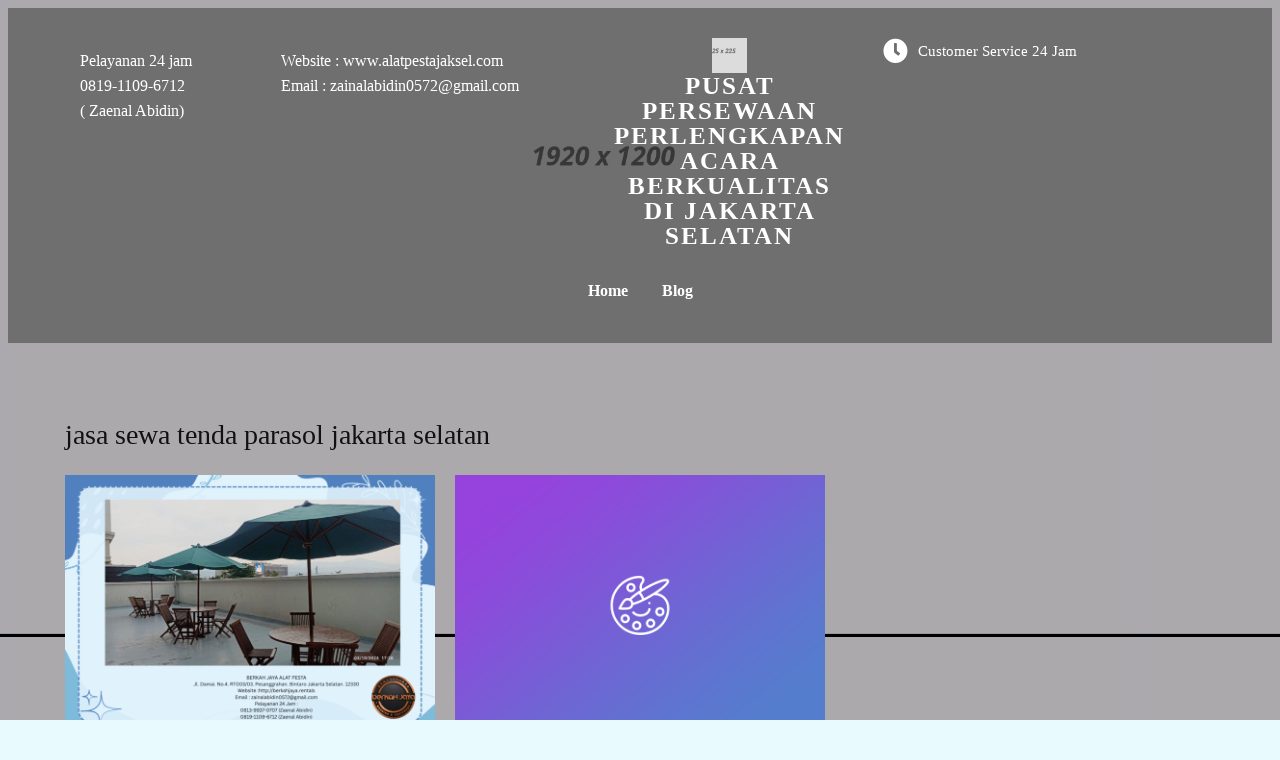

--- FILE ---
content_type: text/html; charset=UTF-8
request_url: https://berkahjaya.rentals/tag/jasa-sewa-tenda-parasol-jakarta-selatan/
body_size: 12022
content:
<!DOCTYPE html><html lang="en-US"><head><script data-no-optimize="1">var litespeed_docref=sessionStorage.getItem("litespeed_docref");litespeed_docref&&(Object.defineProperty(document,"referrer",{get:function(){return litespeed_docref}}),sessionStorage.removeItem("litespeed_docref"));</script> <meta charset="UTF-8" /><meta name="viewport" content="width=device-width, initial-scale=1"><link rel="profile" href="https://gmpg.org/xfn/11"><meta name="viewport" content="width=device-width, initial-scale=1" /><meta name='robots' content='index, follow, max-image-preview:large, max-snippet:-1, max-video-preview:-1' /><link rel="canonical" href="https://berkahjaya.rentals/tag/jasa-sewa-tenda-parasol-jakarta-selatan/" /><meta property="og:locale" content="en_US" /><meta property="og:type" content="article" /><meta property="og:title" content="jasa sewa tenda parasol jakarta selatan Archives - Pusat Persewaan Perlengkapan Acara Berkualitas Di Jakarta Selatan" /><meta property="og:url" content="https://berkahjaya.rentals/tag/jasa-sewa-tenda-parasol-jakarta-selatan/" /><meta property="og:site_name" content="Pusat Persewaan Perlengkapan Acara Berkualitas Di Jakarta Selatan" /><meta name="twitter:card" content="summary_large_image" /> <script type="application/ld+json" class="yoast-schema-graph">{"@context":"https://schema.org","@graph":[{"@type":"CollectionPage","@id":"https://berkahjaya.rentals/tag/jasa-sewa-tenda-parasol-jakarta-selatan/","url":"https://berkahjaya.rentals/tag/jasa-sewa-tenda-parasol-jakarta-selatan/","name":"jasa sewa tenda parasol jakarta selatan Archives - Pusat Persewaan Perlengkapan Acara Berkualitas Di Jakarta Selatan","isPartOf":{"@id":"https://berkahjaya.rentals/#website"},"primaryImageOfPage":{"@id":"https://berkahjaya.rentals/tag/jasa-sewa-tenda-parasol-jakarta-selatan/#primaryimage"},"image":{"@id":"https://berkahjaya.rentals/tag/jasa-sewa-tenda-parasol-jakarta-selatan/#primaryimage"},"thumbnailUrl":"https://berkahjaya.rentals/wp-content/uploads/2025/05/Sewa-Meja-Kursi-Tenda-Parasol-Di-Area-Jakarta-Selatan-17-05-25A.png","breadcrumb":{"@id":"https://berkahjaya.rentals/tag/jasa-sewa-tenda-parasol-jakarta-selatan/#breadcrumb"},"inLanguage":"en-US"},{"@type":"ImageObject","inLanguage":"en-US","@id":"https://berkahjaya.rentals/tag/jasa-sewa-tenda-parasol-jakarta-selatan/#primaryimage","url":"https://berkahjaya.rentals/wp-content/uploads/2025/05/Sewa-Meja-Kursi-Tenda-Parasol-Di-Area-Jakarta-Selatan-17-05-25A.png","contentUrl":"https://berkahjaya.rentals/wp-content/uploads/2025/05/Sewa-Meja-Kursi-Tenda-Parasol-Di-Area-Jakarta-Selatan-17-05-25A.png","width":2000,"height":1414,"caption":"Sewa Meja Kursi Tenda Parasol Di Area Jakarta Selatan"},{"@type":"BreadcrumbList","@id":"https://berkahjaya.rentals/tag/jasa-sewa-tenda-parasol-jakarta-selatan/#breadcrumb","itemListElement":[{"@type":"ListItem","position":1,"name":"Home","item":"https://berkahjaya.rentals/"},{"@type":"ListItem","position":2,"name":"jasa sewa tenda parasol jakarta selatan"}]},{"@type":"WebSite","@id":"https://berkahjaya.rentals/#website","url":"https://berkahjaya.rentals/","name":"Pusat Persewaan Perlengkapan Acara Berkualitas Di Jakarta Selatan","description":"Menyewakan beragam perlengkapan acara seperti : meja, kursi, tenda, panggung, toilet portable, tiang antrian dll","potentialAction":[{"@type":"SearchAction","target":{"@type":"EntryPoint","urlTemplate":"https://berkahjaya.rentals/?s={search_term_string}"},"query-input":{"@type":"PropertyValueSpecification","valueRequired":true,"valueName":"search_term_string"}}],"inLanguage":"en-US"}]}</script> <title>jasa sewa tenda parasol jakarta selatan Archives - Pusat Persewaan Perlengkapan Acara Berkualitas Di Jakarta Selatan</title><link rel='dns-prefetch' href='//www.googletagmanager.com' /><link rel="alternate" type="application/rss+xml" title="Pusat Persewaan Perlengkapan Acara Berkualitas Di Jakarta Selatan &raquo; Feed" href="https://berkahjaya.rentals/feed/" /><link rel="alternate" type="application/rss+xml" title="Pusat Persewaan Perlengkapan Acara Berkualitas Di Jakarta Selatan &raquo; Comments Feed" href="https://berkahjaya.rentals/comments/feed/" /><link rel="alternate" type="application/rss+xml" title="Pusat Persewaan Perlengkapan Acara Berkualitas Di Jakarta Selatan &raquo; jasa sewa tenda parasol jakarta selatan Tag Feed" href="https://berkahjaya.rentals/tag/jasa-sewa-tenda-parasol-jakarta-selatan/feed/" /><link rel="preload" href="https://fonts.googleapis.com/css?family=Cabin%3A400" as="fetch" crossorigin="anonymous"><link rel="dns-prefetch" href="https://fonts.gstatic.com"><link rel="preconnect" href="https://fonts.gstatic.com" crossorigin="anonymous"><link data-optimized="2" rel="stylesheet" href="https://berkahjaya.rentals/wp-content/litespeed/css/9061c334592a36be97b1e8e1179678e5.css?ver=4c68a" /> <script type="litespeed/javascript" data-src="https://berkahjaya.rentals/wp-includes/js/jquery/jquery.min.js?ver=3.7.1" id="jquery-core-js"></script>  <script type="litespeed/javascript" data-src="https://www.googletagmanager.com/gtag/js?id=GT-NBXC7K4" id="google_gtagjs-js"></script> <script id="google_gtagjs-js-after" type="litespeed/javascript">window.dataLayer=window.dataLayer||[];function gtag(){dataLayer.push(arguments)}
gtag("set","linker",{"domains":["berkahjaya.rentals"]});gtag("js",new Date());gtag("set","developer_id.dZTNiMT",!0);gtag("config","GT-NBXC7K4")</script> <link rel="https://api.w.org/" href="https://berkahjaya.rentals/wp-json/" /><link rel="alternate" title="JSON" type="application/json" href="https://berkahjaya.rentals/wp-json/wp/v2/tags/894" /><link rel="EditURI" type="application/rsd+xml" title="RSD" href="https://berkahjaya.rentals/xmlrpc.php?rsd" /><meta name="generator" content="WordPress 6.9" /><meta name="generator" content="Site Kit by Google 1.157.0" /><link rel="icon" href="https://berkahjaya.rentals/wp-content/uploads/2025/07/cropped-logo-Berkah-Jaya-32x32.png" sizes="32x32" /><link rel="icon" href="https://berkahjaya.rentals/wp-content/uploads/2025/07/cropped-logo-Berkah-Jaya-192x192.png" sizes="192x192" /><link rel="apple-touch-icon" href="https://berkahjaya.rentals/wp-content/uploads/2025/07/cropped-logo-Berkah-Jaya-180x180.png" /><meta name="msapplication-TileImage" content="https://berkahjaya.rentals/wp-content/uploads/2025/07/cropped-logo-Berkah-Jaya-270x270.png" /></head><body class="archive tag tag-jasa-sewa-tenda-parasol-jakarta-selatan tag-894 wp-embed-responsive wp-theme-twentytwentyfour pagelayer-body"><header class="pagelayer-header"><div pagelayer-id="lnx2960" class="p-lnx2960 pagelayer-post_props"></div><div pagelayer-id="7te6597" class="p-7te6597 pagelayer-row pagelayer-row-stretch-auto pagelayer-height-default"><div class="pagelayer-background-overlay"></div><div class="pagelayer-row-holder pagelayer-row pagelayer-auto pagelayer-width-auto"><div pagelayer-id="xpk5356" class="p-xpk5356 pagelayer-col"><div class="pagelayer-col-holder"><div pagelayer-id="3g61690" class="p-3g61690 pagelayer-inner_row pagelayer-row-stretch-auto pagelayer-height-default"><div class="pagelayer-row-holder pagelayer-row pagelayer-auto pagelayer-width-auto"><div pagelayer-id="s13411" class="p-s13411 pagelayer-col"><div class="pagelayer-col-holder"><div pagelayer-id="gmn6435" class="p-gmn6435 pagelayer-text"><div class="pagelayer-text-holder"><p>Pelayanan 24 jam&nbsp;</p></div></div><div pagelayer-id="js37980" class="p-js37980 pagelayer-text"><div class="pagelayer-text-holder"><p>0819-1109-6712</p></div></div><div pagelayer-id="f6c4452" class="p-f6c4452 pagelayer-text"><div class="pagelayer-text-holder"><p>( Zaenal Abidin)<br /></p></div></div></div></div><div pagelayer-id="2ng4813" class="p-2ng4813 pagelayer-col"><div class="pagelayer-col-holder"><div pagelayer-id="awa3906" class="p-awa3906 pagelayer-text"><div class="pagelayer-text-holder"><p>Website : www.alatpestajaksel.com</p><p>Email : zainalabidin0572@gmail.com</p></div></div></div></div><div pagelayer-id="8b18678" class="p-8b18678 pagelayer-col"><div class="pagelayer-col-holder"><div pagelayer-id="aws2876" class="p-aws2876 pagelayer-wp_title"><div class="pagelayer-wp-title-content"><div class="pagelayer-wp-title-section">
<a href="https://berkahjaya.rentals" class="pagelayer-wp-title-link pagelayer-ele-link pagelayer-wp-title-align-top">
<img data-lazyloaded="1" src="[data-uri]" width="225" height="225" decoding="async" class="pagelayer-img pagelayer-wp-title-img" data-src="https://berkahjaya.rentals/wp-content/uploads/2023/02/logo-alt.png" title="" alt="logo-alt" /><div class="pagelayer-wp-title-holder"><div class="pagelayer-wp-title-heading">Pusat Persewaan Perlengkapan Acara Berkualitas Di Jakarta Selatan</div></div>
</a></div><div></div></div></div></div></div><div pagelayer-id="3vw6520" class="p-3vw6520 pagelayer-col"><div class="pagelayer-col-holder"><div pagelayer-id="ahk4570" class="p-ahk4570 pagelayer-iconbox pagelayer-hide-tablet pagelayer-hide-mobile"><div class="pagelayer-service-container pagelayer-service-align-left pagelayer-service-vertical-middle"><div class="pagelayer-service-icon pagelayer-service-default">
<i class="fas fa-clock pagelayer-icon-{{service_icon_shape_type}} pagelayer-animation-{{anim_hover}}" aria-hidden="true"></i></div><div class="pagelayer-service-details"><div class="pagelayer-service-heading">Customer Service 24 jam</div></div></div></div><div pagelayer-id="fll8462" class="p-fll8462 pagelayer-text"><div class="pagelayer-text-holder"><p><br /></p></div></div></div></div><div pagelayer-id="ueu632" class="p-ueu632 pagelayer-col"><div class="pagelayer-col-holder"><div pagelayer-id="ya28379" class="p-ya28379 pagelayer-wp_menu"><div class="pagelayer-wp-menu-holder" data-layout="horizontal" data-submenu_ind="" data-drop_breakpoint="tablet"><div class="pagelayer-primary-menu-bar"><i class="fas fa-bars"></i></div><div class="pagelayer-wp-menu-container pagelayer-menu-type-horizontal pagelayer-menu-hover-text none pagelayer-wp_menu-right" data-align="center"><div class="pagelayer-wp_menu-close"><i class="fas fa-times"></i></div><div class="menu-menu-1-container"><ul id="2" class="pagelayer-wp_menu-ul"><li id="menu-item-8071" class="menu-item menu-item-type-post_type menu-item-object-page menu-item-home menu-item-8071"><a href="https://berkahjaya.rentals/"><span class="pagelayer-nav-menu-title">Home</span></a><div class="pagelayer-mega-menu pagelayer-mega-editor-8071"></div></li><li id="menu-item-8072" class="menu-item menu-item-type-post_type menu-item-object-page current_page_parent menu-item-8072"><a href="https://berkahjaya.rentals/blog/"><span class="pagelayer-nav-menu-title">Blog</span></a><div class="pagelayer-mega-menu pagelayer-mega-editor-8072"></div></li></ul></div></div></div></div></div></div></div></div></div></div><div pagelayer-id="wl54618" class="p-wl54618 pagelayer-col pagelayer-col-6"><div class="pagelayer-col-holder"></div></div></div></div></header><div class="pagelayer-content"><div pagelayer-id="pnb7183" class="p-pnb7183 pagelayer-row pagelayer-row-stretch-auto pagelayer-height-default"><div class="pagelayer-row-holder pagelayer-row pagelayer-auto pagelayer-width-auto"><div pagelayer-id="i251218" class="p-i251218 pagelayer-col"><div class="pagelayer-col-holder"><div pagelayer-id="3eu4728" class="p-3eu4728 pagelayer-archive_title"><div class="pagelayer-archive-title">jasa sewa tenda parasol jakarta selatan</div></div><div pagelayer-id="ea12807" class="p-ea12807 pagelayer-archive_posts"><div class="pagelayer-posts-container"><div class="pagelayer-wposts-col"><div class="pagelayer-wposts-post"><div class="pagelayer-wposts-featured"><a href="https://berkahjaya.rentals/2025/05/18/sewa-meja-kursi-tenda-parasol-di-area-jakarta-selatan/"><div class="pagelayer-wposts-thumb" style="background:url(https://berkahjaya.rentals/wp-content/uploads/2025/05/Sewa-Meja-Kursi-Tenda-Parasol-Di-Area-Jakarta-Selatan-17-05-25A-768x543.png)"></div></a></div><div class="pagelayer-wposts-content"><a href="https://berkahjaya.rentals/2025/05/18/sewa-meja-kursi-tenda-parasol-di-area-jakarta-selatan/" rel="bookmark"><div class="pagelayer-wposts-title">Sewa Meja Kursi Tenda Parasol Di Area Jakarta Selatan</div></a><div class="pagelayer-wposts-meta"><span class="pagelayer-wposts-author">By <a class="pagelayer-wposts-author-url" href="https://berkahjaya.rentals/author/admin/">admin</a></span> <b class="pagelayer-wposts-sep">|</b> <span class="pagelayer-wposts-date"><time class="pagelayer-wposts-entry-date published updated" datetime="2025-05-18T02:22:50+00:00"><span class="date-d">18</span> <span class="date-my">May, 25</span></time></span> <b class="pagelayer-wposts-sep">|</b> <span class="pagelayer-wposts-comments"><a href="https://berkahjaya.rentals/2025/05/18/sewa-meja-kursi-tenda-parasol-di-area-jakarta-selatan/">5 Comments</a></span> <b class="pagelayer-wposts-sep">|</b></div><div class="pagelayer-wposts-excerpt">Sewa Meja Kursi Tenda Parasol Di Area Jakarta Selatan Dalam&hellip;</div></div></div></div><div class="pagelayer-wposts-col"><div class="pagelayer-wposts-post"><div class="pagelayer-wposts-featured"><a href="https://berkahjaya.rentals/2023/05/10/tempat-sewa-tenda-parasol-gambir-jakpus/"><div class="pagelayer-wposts-thumb" style="background:url(https://berkahjaya.rentals/wp-content/plugins/pagelayer/images/no_screenshot.png)"></div></a></div><div class="pagelayer-wposts-content"><a href="https://berkahjaya.rentals/2023/05/10/tempat-sewa-tenda-parasol-gambir-jakpus/" rel="bookmark"><div class="pagelayer-wposts-title">TEMPAT SEWA TENDA PARASOL GAMBIR JAKPUS</div></a><div class="pagelayer-wposts-meta"><span class="pagelayer-wposts-author">By <a class="pagelayer-wposts-author-url" href="https://berkahjaya.rentals/author/admin/">admin</a></span> <b class="pagelayer-wposts-sep">|</b> <span class="pagelayer-wposts-date"><time class="pagelayer-wposts-entry-date published updated" datetime="2023-05-10T07:08:07+00:00"><span class="date-d">10</span> <span class="date-my">May, 23</span></time></span> <b class="pagelayer-wposts-sep">|</b> <span class="pagelayer-wposts-comments"><a href="https://berkahjaya.rentals/2023/05/10/tempat-sewa-tenda-parasol-gambir-jakpus/">3 Comments</a></span> <b class="pagelayer-wposts-sep">|</b></div><div class="pagelayer-wposts-excerpt">TEMPAT SEWA TENDA PARASOL GAMBIR JAKPUS CV Berkah Jaya Tempat&hellip;</div></div></div></div></div><div class="pagelayer-pagination"></div></div></div></div></div></div></div><footer class="pagelayer-footer"><div pagelayer-id="uad7385" class="p-uad7385 pagelayer-post_props"></div><div pagelayer-id="g5x9563" class="p-g5x9563 pagelayer-row pagelayer-row-stretch-full pagelayer-height-default"><div class="pagelayer-row-holder pagelayer-row pagelayer-auto pagelayer-width-full"><div pagelayer-id="ei58222" class="p-ei58222 pagelayer-col"><div class="pagelayer-col-holder"><div pagelayer-id="ztt4824" class="p-ztt4824 pagelayer-inner_row pagelayer-row-stretch-auto pagelayer-height-default"><div class="pagelayer-row-holder pagelayer-row pagelayer-auto pagelayer-width-auto"><div pagelayer-id="m336963" class="p-m336963 pagelayer-col"><div class="pagelayer-col-holder"><div pagelayer-id="czq8733" class="p-czq8733 pagelayer-heading" align="left"><div class="pagelayer-heading-holder"><h3>About Us</h3></div></div><div pagelayer-id="lly8727" class="p-lly8727 pagelayer-heading" align="left"><div class="pagelayer-heading-holder"><p>BERKAH JAYA ALAT PESTA</p><p>Jl. Damai. No.4. RT003/03. Pesanggrahan. Bintaro Jakarta Selatan. 12330</p><div><br /></div></div></div></div></div><div pagelayer-id="cgh1040" class="p-cgh1040 pagelayer-col"><div class="pagelayer-col-holder"><div pagelayer-id="2pi2265" class="p-2pi2265 pagelayer-heading" align="left"><div class="pagelayer-heading-holder"><h3>Get In Touch</h3></div></div><div pagelayer-id="kwh6480" class="p-kwh6480 pagelayer-text"><div class="pagelayer-text-holder"><p>BERKAH JAYA ALAT PESTA</p><p>Jl. Damai. No.4. RT003/03. Pesanggrahan. Bintaro Jakarta Selatan. 12330</p><div><br /></div></div></div><div pagelayer-id="jf26829" class="p-jf26829 pagelayer-text"><div class="pagelayer-text-holder"><p>Email : zainalabidin0572@gmail.com</p><div><br /></div><p><br /></p></div></div><div pagelayer-id="rj89038" class="p-rj89038 pagelayer-text"><div class="pagelayer-text-holder"><p><br /></p><p>Pelayanan 24 Jam :</p><p>0819-1109-6712 ( Zaenal Abidin)</p><p><br /></p></div></div></div></div><div pagelayer-id="gwm9661" class="p-gwm9661 pagelayer-col"><div class="pagelayer-col-holder"><div pagelayer-id="jz02853" class="p-jz02853 pagelayer-heading" align="left"><div class="pagelayer-heading-holder"><h3>Instagram</h3></div></div><div pagelayer-id="vhp1019" class="p-vhp1019 pagelayer-image_slider"><div class="pagelayer-image-slider-div"><ul class="pagelayer-image-slider-ul pagelayer-owl-holder pagelayer-owl-carousel pagelayer-owl-theme" data-slides-items="2" data-slides-controls="arrows" data-slides-autoplay-timeout="5000" data-slides-smart-speed="800" data-slides-loop="true" data-slides-autoplay="true" data-slides-autoplay-hover-pause="true" data-pager="false"><li class="pagelayer-slider-item"><img data-lazyloaded="1" src="[data-uri]" width="1350" height="900" decoding="async" class="pagelayer-img" data-src="https://berkahjaya.rentals/wp-content/uploads/2023/02/home4-3.jpg" title="" alt="home4-3" /></li><li class="pagelayer-slider-item"><img data-lazyloaded="1" src="[data-uri]" width="1350" height="900" decoding="async" class="pagelayer-img" data-src="https://berkahjaya.rentals/wp-content/uploads/2023/02/home4-3.jpg" title="" alt="home4-3" /></li><li class="pagelayer-slider-item"><img data-lazyloaded="1" src="[data-uri]" width="1350" height="900" decoding="async" class="pagelayer-img" data-src="https://berkahjaya.rentals/wp-content/uploads/2023/02/home4-3.jpg" title="" alt="home4-3" /></li><li class="pagelayer-slider-item"><img data-lazyloaded="1" src="[data-uri]" width="1350" height="900" decoding="async" class="pagelayer-img" data-src="https://berkahjaya.rentals/wp-content/uploads/2023/02/home4-3.jpg" title="" alt="home4-3" /></li><li class="pagelayer-slider-item"><img data-lazyloaded="1" src="[data-uri]" width="1350" height="900" decoding="async" class="pagelayer-img" data-src="https://berkahjaya.rentals/wp-content/uploads/2023/02/home4-3.jpg" title="" alt="home4-3" /></li><li class="pagelayer-slider-item"><img data-lazyloaded="1" src="[data-uri]" width="1350" height="900" decoding="async" class="pagelayer-img" data-src="https://berkahjaya.rentals/wp-content/uploads/2023/02/home4-3.jpg" title="" alt="home4-3" /></li></ul></div></div></div></div><div pagelayer-id="h1g7254" class="p-h1g7254 pagelayer-col"><div class="pagelayer-col-holder"><div pagelayer-id="tpg2151" class="p-tpg2151 pagelayer-heading" align="left"><div class="pagelayer-heading-holder"><h3>Social Media</h3></div></div><div pagelayer-id="t3g6804" class="p-t3g6804 pagelayer-social_grp" pagelayer-animation="float"><div pagelayer-id="zbn1806" class="p-zbn1806 pagelayer-social"><div class="pagelayer-icon-holder pagelayer-facebook-f" data-icon="fab fa-facebook-f">
<a class="pagelayer-ele-link" href="https://facebook.com/sitepad">
<i class="pagelayer-social-fa fab fa-facebook-f"></i>
</a></div></div><div pagelayer-id="9ys8252" class="p-9ys8252 pagelayer-social"><div class="pagelayer-icon-holder pagelayer-twitter" data-icon="fab fa-twitter">
<a class="pagelayer-ele-link" href="https://twitter.com/sitepad">
<i class="pagelayer-social-fa fab fa-twitter"></i>
</a></div></div><div pagelayer-id="5316734" class="p-5316734 pagelayer-social"><div class="pagelayer-icon-holder pagelayer-dribbble" data-icon="fab fa-dribbble">
<a class="pagelayer-ele-link" href="https://facebook.com/sitepad">
<i class="pagelayer-social-fa fab fa-dribbble"></i>
</a></div></div><div pagelayer-id="kb59348" class="p-kb59348 pagelayer-social"><div class="pagelayer-icon-holder pagelayer-instagram" data-icon="fab fa-instagram">
<a class="pagelayer-ele-link" href="https://www.instagram.com/sitepad">
<i class="pagelayer-social-fa fab fa-instagram"></i>
</a></div></div><div pagelayer-id="1rc5686" class="p-1rc5686 pagelayer-social"><div class="pagelayer-icon-holder pagelayer-youtube" data-icon="fab fa-youtube">
<a class="pagelayer-ele-link" href="https://youtube.com/sitepad">
<i class="pagelayer-social-fa fab fa-youtube"></i>
</a></div></div></div></div></div></div></div><div pagelayer-id="izb7843" class="p-izb7843 pagelayer-inner_row pagelayer-row-stretch-auto pagelayer-height-default"><div class="pagelayer-row-holder pagelayer-row pagelayer-auto pagelayer-width-auto"><div pagelayer-id="g2b5412" class="p-g2b5412 pagelayer-col"><div class="pagelayer-col-holder"><div pagelayer-id="tn11486" class="p-tn11486 pagelayer-copyright"><div class="pagelayer-copyright">
<a href="https://berkahjaya.rentals">
© 2023 Pusat Persewaan Perlengkapan Acara Berkualitas Di Jakarta Selatan | <a href="https://popularfx.com">PopularFX Theme</a>
</a></div></div></div></div><div pagelayer-id="3sq3660" class="p-3sq3660 pagelayer-col"><div class="pagelayer-col-holder"><div pagelayer-id="8326028" class="p-8326028 pagelayer-heading" align="right">
<a href="#" class="pagelayer-link-sel"><div class="pagelayer-heading-holder"><p>Terms and Conditions</p></div>
</a></div></div></div></div></div></div></div></div></div></footer><link rel="preload" href="https://fonts.googleapis.com/css?family=Cabin%3A400%2C900%2C100" as="fetch" crossorigin="anonymous"><script type="speculationrules">{"prefetch":[{"source":"document","where":{"and":[{"href_matches":"/*"},{"not":{"href_matches":["/wp-*.php","/wp-admin/*","/wp-content/uploads/*","/wp-content/*","/wp-content/plugins/*","/wp-content/themes/twentytwentyfour/*","/*\\?(.+)"]}},{"not":{"selector_matches":"a[rel~=\"nofollow\"]"}},{"not":{"selector_matches":".no-prefetch, .no-prefetch a"}}]},"eagerness":"conservative"}]}</script> <script id="wp-emoji-settings" type="application/json">{"baseUrl":"https://s.w.org/images/core/emoji/17.0.2/72x72/","ext":".png","svgUrl":"https://s.w.org/images/core/emoji/17.0.2/svg/","svgExt":".svg","source":{"concatemoji":"https://berkahjaya.rentals/wp-includes/js/wp-emoji-release.min.js?ver=6.9"}}</script> <script type="module">/*! This file is auto-generated */
const a=JSON.parse(document.getElementById("wp-emoji-settings").textContent),o=(window._wpemojiSettings=a,"wpEmojiSettingsSupports"),s=["flag","emoji"];function i(e){try{var t={supportTests:e,timestamp:(new Date).valueOf()};sessionStorage.setItem(o,JSON.stringify(t))}catch(e){}}function c(e,t,n){e.clearRect(0,0,e.canvas.width,e.canvas.height),e.fillText(t,0,0);t=new Uint32Array(e.getImageData(0,0,e.canvas.width,e.canvas.height).data);e.clearRect(0,0,e.canvas.width,e.canvas.height),e.fillText(n,0,0);const a=new Uint32Array(e.getImageData(0,0,e.canvas.width,e.canvas.height).data);return t.every((e,t)=>e===a[t])}function p(e,t){e.clearRect(0,0,e.canvas.width,e.canvas.height),e.fillText(t,0,0);var n=e.getImageData(16,16,1,1);for(let e=0;e<n.data.length;e++)if(0!==n.data[e])return!1;return!0}function u(e,t,n,a){switch(t){case"flag":return n(e,"\ud83c\udff3\ufe0f\u200d\u26a7\ufe0f","\ud83c\udff3\ufe0f\u200b\u26a7\ufe0f")?!1:!n(e,"\ud83c\udde8\ud83c\uddf6","\ud83c\udde8\u200b\ud83c\uddf6")&&!n(e,"\ud83c\udff4\udb40\udc67\udb40\udc62\udb40\udc65\udb40\udc6e\udb40\udc67\udb40\udc7f","\ud83c\udff4\u200b\udb40\udc67\u200b\udb40\udc62\u200b\udb40\udc65\u200b\udb40\udc6e\u200b\udb40\udc67\u200b\udb40\udc7f");case"emoji":return!a(e,"\ud83e\u1fac8")}return!1}function f(e,t,n,a){let r;const o=(r="undefined"!=typeof WorkerGlobalScope&&self instanceof WorkerGlobalScope?new OffscreenCanvas(300,150):document.createElement("canvas")).getContext("2d",{willReadFrequently:!0}),s=(o.textBaseline="top",o.font="600 32px Arial",{});return e.forEach(e=>{s[e]=t(o,e,n,a)}),s}function r(e){var t=document.createElement("script");t.src=e,t.defer=!0,document.head.appendChild(t)}a.supports={everything:!0,everythingExceptFlag:!0},new Promise(t=>{let n=function(){try{var e=JSON.parse(sessionStorage.getItem(o));if("object"==typeof e&&"number"==typeof e.timestamp&&(new Date).valueOf()<e.timestamp+604800&&"object"==typeof e.supportTests)return e.supportTests}catch(e){}return null}();if(!n){if("undefined"!=typeof Worker&&"undefined"!=typeof OffscreenCanvas&&"undefined"!=typeof URL&&URL.createObjectURL&&"undefined"!=typeof Blob)try{var e="postMessage("+f.toString()+"("+[JSON.stringify(s),u.toString(),c.toString(),p.toString()].join(",")+"));",a=new Blob([e],{type:"text/javascript"});const r=new Worker(URL.createObjectURL(a),{name:"wpTestEmojiSupports"});return void(r.onmessage=e=>{i(n=e.data),r.terminate(),t(n)})}catch(e){}i(n=f(s,u,c,p))}t(n)}).then(e=>{for(const n in e)a.supports[n]=e[n],a.supports.everything=a.supports.everything&&a.supports[n],"flag"!==n&&(a.supports.everythingExceptFlag=a.supports.everythingExceptFlag&&a.supports[n]);var t;a.supports.everythingExceptFlag=a.supports.everythingExceptFlag&&!a.supports.flag,a.supports.everything||((t=a.source||{}).concatemoji?r(t.concatemoji):t.wpemoji&&t.twemoji&&(r(t.twemoji),r(t.wpemoji)))});
//# sourceURL=https://berkahjaya.rentals/wp-includes/js/wp-emoji-loader.min.js</script> <script data-no-optimize="1">window.lazyLoadOptions=Object.assign({},{threshold:300},window.lazyLoadOptions||{});!function(t,e){"object"==typeof exports&&"undefined"!=typeof module?module.exports=e():"function"==typeof define&&define.amd?define(e):(t="undefined"!=typeof globalThis?globalThis:t||self).LazyLoad=e()}(this,function(){"use strict";function e(){return(e=Object.assign||function(t){for(var e=1;e<arguments.length;e++){var n,a=arguments[e];for(n in a)Object.prototype.hasOwnProperty.call(a,n)&&(t[n]=a[n])}return t}).apply(this,arguments)}function o(t){return e({},at,t)}function l(t,e){return t.getAttribute(gt+e)}function c(t){return l(t,vt)}function s(t,e){return function(t,e,n){e=gt+e;null!==n?t.setAttribute(e,n):t.removeAttribute(e)}(t,vt,e)}function i(t){return s(t,null),0}function r(t){return null===c(t)}function u(t){return c(t)===_t}function d(t,e,n,a){t&&(void 0===a?void 0===n?t(e):t(e,n):t(e,n,a))}function f(t,e){et?t.classList.add(e):t.className+=(t.className?" ":"")+e}function _(t,e){et?t.classList.remove(e):t.className=t.className.replace(new RegExp("(^|\\s+)"+e+"(\\s+|$)")," ").replace(/^\s+/,"").replace(/\s+$/,"")}function g(t){return t.llTempImage}function v(t,e){!e||(e=e._observer)&&e.unobserve(t)}function b(t,e){t&&(t.loadingCount+=e)}function p(t,e){t&&(t.toLoadCount=e)}function n(t){for(var e,n=[],a=0;e=t.children[a];a+=1)"SOURCE"===e.tagName&&n.push(e);return n}function h(t,e){(t=t.parentNode)&&"PICTURE"===t.tagName&&n(t).forEach(e)}function a(t,e){n(t).forEach(e)}function m(t){return!!t[lt]}function E(t){return t[lt]}function I(t){return delete t[lt]}function y(e,t){var n;m(e)||(n={},t.forEach(function(t){n[t]=e.getAttribute(t)}),e[lt]=n)}function L(a,t){var o;m(a)&&(o=E(a),t.forEach(function(t){var e,n;e=a,(t=o[n=t])?e.setAttribute(n,t):e.removeAttribute(n)}))}function k(t,e,n){f(t,e.class_loading),s(t,st),n&&(b(n,1),d(e.callback_loading,t,n))}function A(t,e,n){n&&t.setAttribute(e,n)}function O(t,e){A(t,rt,l(t,e.data_sizes)),A(t,it,l(t,e.data_srcset)),A(t,ot,l(t,e.data_src))}function w(t,e,n){var a=l(t,e.data_bg_multi),o=l(t,e.data_bg_multi_hidpi);(a=nt&&o?o:a)&&(t.style.backgroundImage=a,n=n,f(t=t,(e=e).class_applied),s(t,dt),n&&(e.unobserve_completed&&v(t,e),d(e.callback_applied,t,n)))}function x(t,e){!e||0<e.loadingCount||0<e.toLoadCount||d(t.callback_finish,e)}function M(t,e,n){t.addEventListener(e,n),t.llEvLisnrs[e]=n}function N(t){return!!t.llEvLisnrs}function z(t){if(N(t)){var e,n,a=t.llEvLisnrs;for(e in a){var o=a[e];n=e,o=o,t.removeEventListener(n,o)}delete t.llEvLisnrs}}function C(t,e,n){var a;delete t.llTempImage,b(n,-1),(a=n)&&--a.toLoadCount,_(t,e.class_loading),e.unobserve_completed&&v(t,n)}function R(i,r,c){var l=g(i)||i;N(l)||function(t,e,n){N(t)||(t.llEvLisnrs={});var a="VIDEO"===t.tagName?"loadeddata":"load";M(t,a,e),M(t,"error",n)}(l,function(t){var e,n,a,o;n=r,a=c,o=u(e=i),C(e,n,a),f(e,n.class_loaded),s(e,ut),d(n.callback_loaded,e,a),o||x(n,a),z(l)},function(t){var e,n,a,o;n=r,a=c,o=u(e=i),C(e,n,a),f(e,n.class_error),s(e,ft),d(n.callback_error,e,a),o||x(n,a),z(l)})}function T(t,e,n){var a,o,i,r,c;t.llTempImage=document.createElement("IMG"),R(t,e,n),m(c=t)||(c[lt]={backgroundImage:c.style.backgroundImage}),i=n,r=l(a=t,(o=e).data_bg),c=l(a,o.data_bg_hidpi),(r=nt&&c?c:r)&&(a.style.backgroundImage='url("'.concat(r,'")'),g(a).setAttribute(ot,r),k(a,o,i)),w(t,e,n)}function G(t,e,n){var a;R(t,e,n),a=e,e=n,(t=Et[(n=t).tagName])&&(t(n,a),k(n,a,e))}function D(t,e,n){var a;a=t,(-1<It.indexOf(a.tagName)?G:T)(t,e,n)}function S(t,e,n){var a;t.setAttribute("loading","lazy"),R(t,e,n),a=e,(e=Et[(n=t).tagName])&&e(n,a),s(t,_t)}function V(t){t.removeAttribute(ot),t.removeAttribute(it),t.removeAttribute(rt)}function j(t){h(t,function(t){L(t,mt)}),L(t,mt)}function F(t){var e;(e=yt[t.tagName])?e(t):m(e=t)&&(t=E(e),e.style.backgroundImage=t.backgroundImage)}function P(t,e){var n;F(t),n=e,r(e=t)||u(e)||(_(e,n.class_entered),_(e,n.class_exited),_(e,n.class_applied),_(e,n.class_loading),_(e,n.class_loaded),_(e,n.class_error)),i(t),I(t)}function U(t,e,n,a){var o;n.cancel_on_exit&&(c(t)!==st||"IMG"===t.tagName&&(z(t),h(o=t,function(t){V(t)}),V(o),j(t),_(t,n.class_loading),b(a,-1),i(t),d(n.callback_cancel,t,e,a)))}function $(t,e,n,a){var o,i,r=(i=t,0<=bt.indexOf(c(i)));s(t,"entered"),f(t,n.class_entered),_(t,n.class_exited),o=t,i=a,n.unobserve_entered&&v(o,i),d(n.callback_enter,t,e,a),r||D(t,n,a)}function q(t){return t.use_native&&"loading"in HTMLImageElement.prototype}function H(t,o,i){t.forEach(function(t){return(a=t).isIntersecting||0<a.intersectionRatio?$(t.target,t,o,i):(e=t.target,n=t,a=o,t=i,void(r(e)||(f(e,a.class_exited),U(e,n,a,t),d(a.callback_exit,e,n,t))));var e,n,a})}function B(e,n){var t;tt&&!q(e)&&(n._observer=new IntersectionObserver(function(t){H(t,e,n)},{root:(t=e).container===document?null:t.container,rootMargin:t.thresholds||t.threshold+"px"}))}function J(t){return Array.prototype.slice.call(t)}function K(t){return t.container.querySelectorAll(t.elements_selector)}function Q(t){return c(t)===ft}function W(t,e){return e=t||K(e),J(e).filter(r)}function X(e,t){var n;(n=K(e),J(n).filter(Q)).forEach(function(t){_(t,e.class_error),i(t)}),t.update()}function t(t,e){var n,a,t=o(t);this._settings=t,this.loadingCount=0,B(t,this),n=t,a=this,Y&&window.addEventListener("online",function(){X(n,a)}),this.update(e)}var Y="undefined"!=typeof window,Z=Y&&!("onscroll"in window)||"undefined"!=typeof navigator&&/(gle|ing|ro)bot|crawl|spider/i.test(navigator.userAgent),tt=Y&&"IntersectionObserver"in window,et=Y&&"classList"in document.createElement("p"),nt=Y&&1<window.devicePixelRatio,at={elements_selector:".lazy",container:Z||Y?document:null,threshold:300,thresholds:null,data_src:"src",data_srcset:"srcset",data_sizes:"sizes",data_bg:"bg",data_bg_hidpi:"bg-hidpi",data_bg_multi:"bg-multi",data_bg_multi_hidpi:"bg-multi-hidpi",data_poster:"poster",class_applied:"applied",class_loading:"litespeed-loading",class_loaded:"litespeed-loaded",class_error:"error",class_entered:"entered",class_exited:"exited",unobserve_completed:!0,unobserve_entered:!1,cancel_on_exit:!0,callback_enter:null,callback_exit:null,callback_applied:null,callback_loading:null,callback_loaded:null,callback_error:null,callback_finish:null,callback_cancel:null,use_native:!1},ot="src",it="srcset",rt="sizes",ct="poster",lt="llOriginalAttrs",st="loading",ut="loaded",dt="applied",ft="error",_t="native",gt="data-",vt="ll-status",bt=[st,ut,dt,ft],pt=[ot],ht=[ot,ct],mt=[ot,it,rt],Et={IMG:function(t,e){h(t,function(t){y(t,mt),O(t,e)}),y(t,mt),O(t,e)},IFRAME:function(t,e){y(t,pt),A(t,ot,l(t,e.data_src))},VIDEO:function(t,e){a(t,function(t){y(t,pt),A(t,ot,l(t,e.data_src))}),y(t,ht),A(t,ct,l(t,e.data_poster)),A(t,ot,l(t,e.data_src)),t.load()}},It=["IMG","IFRAME","VIDEO"],yt={IMG:j,IFRAME:function(t){L(t,pt)},VIDEO:function(t){a(t,function(t){L(t,pt)}),L(t,ht),t.load()}},Lt=["IMG","IFRAME","VIDEO"];return t.prototype={update:function(t){var e,n,a,o=this._settings,i=W(t,o);{if(p(this,i.length),!Z&&tt)return q(o)?(e=o,n=this,i.forEach(function(t){-1!==Lt.indexOf(t.tagName)&&S(t,e,n)}),void p(n,0)):(t=this._observer,o=i,t.disconnect(),a=t,void o.forEach(function(t){a.observe(t)}));this.loadAll(i)}},destroy:function(){this._observer&&this._observer.disconnect(),K(this._settings).forEach(function(t){I(t)}),delete this._observer,delete this._settings,delete this.loadingCount,delete this.toLoadCount},loadAll:function(t){var e=this,n=this._settings;W(t,n).forEach(function(t){v(t,e),D(t,n,e)})},restoreAll:function(){var e=this._settings;K(e).forEach(function(t){P(t,e)})}},t.load=function(t,e){e=o(e);D(t,e)},t.resetStatus=function(t){i(t)},t}),function(t,e){"use strict";function n(){e.body.classList.add("litespeed_lazyloaded")}function a(){console.log("[LiteSpeed] Start Lazy Load"),o=new LazyLoad(Object.assign({},t.lazyLoadOptions||{},{elements_selector:"[data-lazyloaded]",callback_finish:n})),i=function(){o.update()},t.MutationObserver&&new MutationObserver(i).observe(e.documentElement,{childList:!0,subtree:!0,attributes:!0})}var o,i;t.addEventListener?t.addEventListener("load",a,!1):t.attachEvent("onload",a)}(window,document);</script><script data-no-optimize="1">window.litespeed_ui_events=window.litespeed_ui_events||["mouseover","click","keydown","wheel","touchmove","touchstart"];var urlCreator=window.URL||window.webkitURL;function litespeed_load_delayed_js_force(){console.log("[LiteSpeed] Start Load JS Delayed"),litespeed_ui_events.forEach(e=>{window.removeEventListener(e,litespeed_load_delayed_js_force,{passive:!0})}),document.querySelectorAll("iframe[data-litespeed-src]").forEach(e=>{e.setAttribute("src",e.getAttribute("data-litespeed-src"))}),"loading"==document.readyState?window.addEventListener("DOMContentLoaded",litespeed_load_delayed_js):litespeed_load_delayed_js()}litespeed_ui_events.forEach(e=>{window.addEventListener(e,litespeed_load_delayed_js_force,{passive:!0})});async function litespeed_load_delayed_js(){let t=[];for(var d in document.querySelectorAll('script[type="litespeed/javascript"]').forEach(e=>{t.push(e)}),t)await new Promise(e=>litespeed_load_one(t[d],e));document.dispatchEvent(new Event("DOMContentLiteSpeedLoaded")),window.dispatchEvent(new Event("DOMContentLiteSpeedLoaded"))}function litespeed_load_one(t,e){console.log("[LiteSpeed] Load ",t);var d=document.createElement("script");d.addEventListener("load",e),d.addEventListener("error",e),t.getAttributeNames().forEach(e=>{"type"!=e&&d.setAttribute("data-src"==e?"src":e,t.getAttribute(e))});let a=!(d.type="text/javascript");!d.src&&t.textContent&&(d.src=litespeed_inline2src(t.textContent),a=!0),t.after(d),t.remove(),a&&e()}function litespeed_inline2src(t){try{var d=urlCreator.createObjectURL(new Blob([t.replace(/^(?:<!--)?(.*?)(?:-->)?$/gm,"$1")],{type:"text/javascript"}))}catch(e){d="data:text/javascript;base64,"+btoa(t.replace(/^(?:<!--)?(.*?)(?:-->)?$/gm,"$1"))}return d}</script><script data-no-optimize="1">var litespeed_vary=document.cookie.replace(/(?:(?:^|.*;\s*)_lscache_vary\s*\=\s*([^;]*).*$)|^.*$/,"");litespeed_vary||fetch("/wp-content/plugins/litespeed-cache/guest.vary.php",{method:"POST",cache:"no-cache",redirect:"follow"}).then(e=>e.json()).then(e=>{console.log(e),e.hasOwnProperty("reload")&&"yes"==e.reload&&(sessionStorage.setItem("litespeed_docref",document.referrer),window.location.reload(!0))});</script><script data-optimized="1" type="litespeed/javascript" data-src="https://berkahjaya.rentals/wp-content/litespeed/js/50e9fa25741d9cc159b5835322a42724.js?ver=4c68a"></script></body></html>
<!-- Page optimized by LiteSpeed Cache @2026-01-22 17:09:32 -->

<!-- Page cached by LiteSpeed Cache 7.7 on 2026-01-22 17:09:32 -->
<!-- Guest Mode -->
<!-- QUIC.cloud UCSS in queue -->